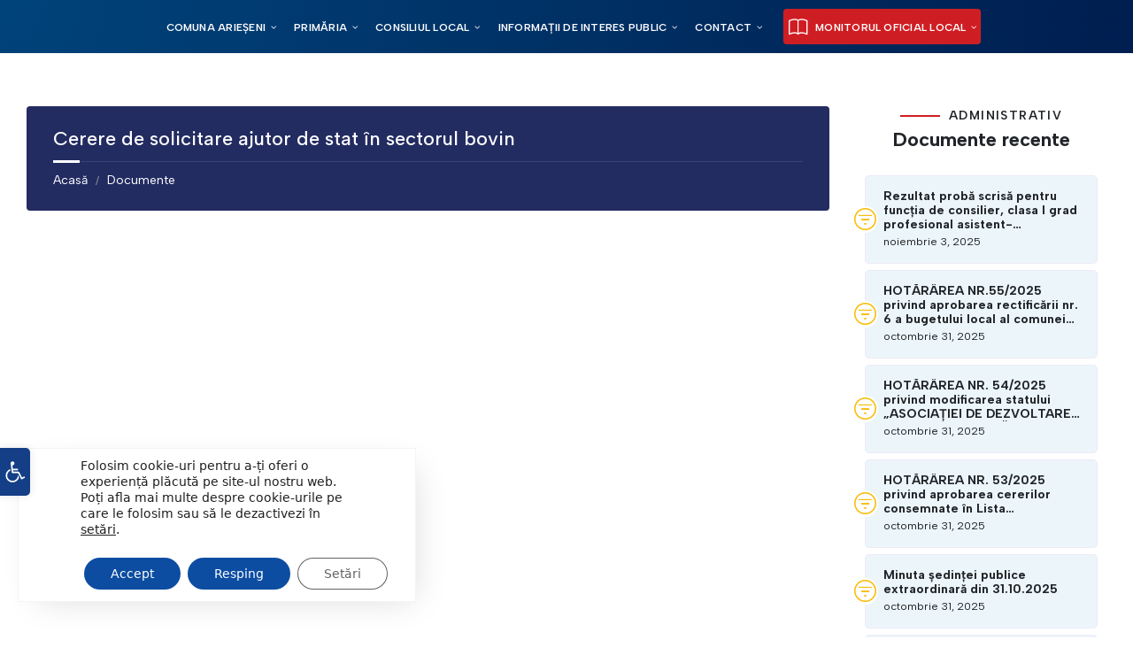

--- FILE ---
content_type: text/css
request_url: https://comuna-arieseni.ro/wp-content/themes/townpress-child/style.css?ver=3.1.0
body_size: 7483
content:
/**
* Theme Name: TownPress Child
* Theme URI: http://preview.lsvr.sk/townpress
* Description: TownPress child theme
* Author: LSVRthemes
* Author URI: http://themeforest.net/user/LSVRthemes/portfolio
* Template: townpress
* Version: 3.1.0
*/

/* Add your custom CSS after this comment */

/* -----------------------------------------------------------------------------

    RESPONSIVE DEFINITIONS

----------------------------------------------------------------------------- */

    /* -------------------------------------------------------------------------
        LARGE DEVICES
		devices with width between 992px and 1199px
    ------------------------------------------------------------------------- */

    @media ( max-width: 1199px ) {

		/* your CSS here */

	}

    /* -------------------------------------------------------------------------
        MEDIUM DEVICES
		devices with width between 768px and 991px
    ------------------------------------------------------------------------- */

    @media ( max-width: 991px ) {

		/* your CSS here */

	}

	/* -------------------------------------------------------------------------
        SMALL DEVICES
		devices with width between 481px and 767px
    ------------------------------------------------------------------------- */

    @media ( max-width: 767px ) {

		/* your CSS here */

	}

	/* -------------------------------------------------------------------------
        EXTRA SMALL DEVICES
		devices with width up to 480px
    ------------------------------------------------------------------------- */

	@media ( max-width: 480px ) {

		/* your CSS here */

	}
	
	
	/* Townpress */

/*@media (min-width: 992px) {*/

   
/*    .dc-ld:after {*/
/*        display:none;*/
/*    }*/

   
/*    .dc-ld:before {*/
/*        color:#8a949b;*/
/*        font-family: 'townpress-icons'!important;*/
/*        font-style: normal;*/
/*        font-weight: normal;*/
/*        font-variant: normal;*/
/*        text-transform: none;*/
/*        line-height: 1;*/
/*        -webkit-font-smoothing: antialiased;*/
/*        -moz-osx-font-smoothing: grayscale;*/
/*        content: '\f104';*/
/*        position: absolute;*/
/*        top: 9px;*/
/*        left:-2px;*/
/*        font-size: 14px;*/
/*    }*/
    
   
/*    .mon-oficial.header-menu__item--dropdown .header-menu__submenu--level-1 {*/
/*        left:-111% !important;*/
/*    }*/
    
    
/*    .dc-lt a {*/
/*        display:inline-block;*/
/*        white-space: nowrap !important;*/
/*        overflow: hidden !important;*/
/*        text-overflow: ellipsis !important;*/
/*        max-width: 180px !important;*/
/*    }*/
    
   
/*    .dc-lt a:hover {*/
/*        white-space: unset !important;*/
/*    }*/
        
    
/*    .dc-hide .sub-menu {*/
/*        display:none;*/
/*    }*/
    
   
/*    .dc-hide:hover .sub-menu {*/
/*        display:block !important;*/
/*    }*/

    
/*    .menu-item-has-children.dc-icon  .header-menu__item-link--level-2:after {*/
/*        color:#8a949b;*/
/*        font-family: 'townpress-icons'!important;*/
/*        -webkit-font-smoothing: antialiased;*/
/*        -moz-osx-font-smoothing: grayscale;*/
/*        content: '\f078';*/
/*        position: absolute;*/
/*        right:4px;*/
/*        font-size: 8px;*/
/*    }*/
/*}*/

    /* End Townpress*/	
	
	
/* global */

/* link-uri pagina */

.link-pagini .link-pagini-item{
    margin:10px auto;
    display:flex;
}

.link-pagini .link-pagini-item:first-child{
    margin:0 auto 10px auto;
}

.link-pagini .link-pagini-item a{
   padding: 10px 30px 10px 10px;
    color: #212529;
    line-height: 20px;
    border: 1px solid #26a4dd;
    border-radius: 4px;
    font-weight: 600;
    font-size:14px;
    width: 100%;
    position: relative;
    background-color:#E9F6FC;
    transition:all 300ms ease;
}

.link-pagini .link-pagini-item a:hover{
    background-color:#232C61;
    color:#fff;
    text-decoration:none;
	border:1px solid #232C61;
	transition:all 300ms ease;
}

.link-pagini .link-pagini-item a:before{
    content:"\F135";
    font-family: 'Bootstrap-Icons';
    position: absolute;
    right: 5px;
    top:25%;
    font-size: 24px;
    color: #000;
    font-weight: normal;
    transition:all 300ms ease;
}

.link-pagini .link-pagini-item a:hover::before{
    color:#fff;
    right:10px;
    transition:all 300ms ease;
}

/* link-uri monitor */

.link-monitor{
    display:grid;
    grid-gap:20px;
}

@media(min-width:991px){
    .link-monitor{
        grid-template-columns:repeat(3, 1fr);
    }
}

.link-monitor p{
    text-align:center;
}

.link-monitor p:first-child i{
    font-size:40px;
    color:#212529;
    transition:all 300ms ease;
}

.link-monitor p:last-child{
    margin:0;
}

.link-monitor a{
    color:#fff;
}

.link-monitor-item{
    padding:30px 10px;
    border-radius:4px;
    box-shadow:0px 0px 1.6px 0px rgb(51 77 114 / 40%);
}

.link-monitor-item:nth-child(1){
    background-color:#D72D2D;
}
.link-monitor-item:nth-child(2){
    background-color:#BBC36D;
}
.link-monitor-item:nth-child(3){
    background-color:#108DC3;
}
.link-monitor-item:nth-child(4){
    background-color:#DD9934;
}
.link-monitor-item:nth-child(5){
    background-color:#6B7CC4;
}
.link-monitor-item:nth-child(6){
    background-color:#6CA572;
}
.link-monitor-item:nth-child(7){
    background-color:#4C4C4C;
}
.link-monitor-item:nth-child(8){
    background-color:#8124E4;
}

.link-monitor-item:hover p:first-child i{
    transition:all 300ms ease;
    color:#fff;
}

/* alte documente */

@media(min-width:991px){
    .alte-documente-link{
        grid-template-columns:repeat(4, 1fr)
    }
}

/* componenta consiliul local */

.componenta-consiliu th,
.componenta-consiliu{
    text-align:center;
    font-weight:bold;
}

.componenta-consiliu th,
.componenta-consiliu td{
    border:1px solid #e2e2e2;
}

/* accesibilitate */

#pojo-a11y-toolbar .pojo-a11y-toolbar-toggle a{
    font-size:150%!important;
    padding:15px 5px!important;
}

/* pagina document */

/* buton descarca */

.embed_download{
     margin:40px auto;
}

@media(max-width:991px){
	.embed_download{
    text-align:center;
}
}

.embed_download a{
    background-color:#232C61;
   padding:14px 40px 14px 80px;
   color:#fff;
   position:relative;
   border-radius:4px;
   font-size: 16px;
    line-height: 24px;
    cursor: pointer;
    border-radius: 6px;
}

.embed_download a:hover{
    text-decoration:none;
    background-color:#cf1e23;
    color:#fff;
}

.embed_download a:before{
    content:"\F30A";
    font-family: 'Bootstrap-Icons';
    position: absolute;
    left: 10px;
    top:25%;
    font-size: 24px;
    color: #fff;
    font-weight: normal;
    z-index:1;
}

.embed_download a:after{
    content:"";
    position:absolute;
    left:0;
    top:0;
    width:45px;
    height:100%;
    background-color:#232C61;
    border-right:1px solid #fff;
    border-radius:4px 0 0 4px;
}

.embed_download a:hover:before{
    color:#fff!important;
}

.embed_download a:hover:after{
    background-color:#cf1e23;
}
	
/* meniu principal */

#menu-meniuprincipal{
    display:table;
    margin:auto;
}
	
/* meniu mobil */

.header-toolbar-toggle__menu-button{
    font-weight:bold;
    position:absolute;
    top:-55px;
    left:0px;
    width:100%;
    z-index:9999;
    background-color:transparent;
    color:#000;
}

.header-toolbar-toggle__menu-button--active{
    color:#fff!important;
}

.header-toolbar-toggle__menu-button:hover{
    box-shadow:none;
}

#header-mobile-menu{
    position:absolute;
    top:0px;
    left:10px;
    z-index:9999;
    width:95%;
}

	
	



	
	
	
	
	
	
	
	
	
	
	
	
	
	
	
	
	
	
	
	
	
	
	
	
	
	
	
	
	
	